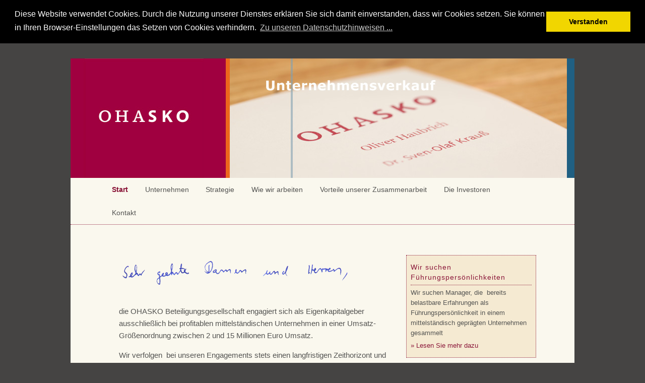

--- FILE ---
content_type: text/css
request_url: https://ohasko.de/wp-content/themes/ohasko/style.css
body_size: 1002
content:
/**
 * Theme Name:     Ohasko
 * Theme URI:      www.ohasko.de
 * Description:    Child theme for the twentyeleven theme.
 * Author:         Lorenz Drews
 * Author URI:     http://www.beniafe.com/
 * Template:       twentyeleven
 */
 
 /*
sand: #f5ead2;
rot: #8a1538;
 */
	

@import url('../twentyeleven/style.css');

body {
	color:#545452;
	padding:0;
}

#page {
	background-color: #faf8ee;
}


#branding {
    border-top: none;
}

#branding hgroup, #branding #searchform  {
    display: none;
}

#branding img {
    max-width: 100%;
}

#access {
    background: transparent;
    box-shadow: none;
	border-bottom:1px dotted #8a1538;
}

#access ul {
    font-size: 14px;
}

#access li.current-menu-item a {
    color:#8a1538;
}

#access a {
    color: #545452;
    display: block;
}

#access .current-page-ancestor a {
	color: #8a1538;
	font-weight:bold;
}

#access li:hover > a, #access a focus {
	background:none;
	color: #8a1538;
}

img[class*="align"], img[class*="wp-image-"], #content .gallery .gallery-icon img {
    border: none;
}

.left-sidebar #primary {
    margin: 0 0 0 -33.4%;
}

.page-template-template_sidebar-right #primary {
    margin: 0 -33.4% 0 0;
}

.left-sidebar #secondary, .page-template-template_sidebar-right #secondary {
    width: 25.8%;
	margin-top:30px;
}

.entry-title, .entry-title a {
    display: none;
}

.hentry, .no-results {
    border-bottom: none;
}

.entry-content, .entry-summary {
    padding: 1.625em 20px 0;
}

p {
    margin-bottom: 1em;
}

.entry-content h1, .entry-content h2, .entry-content h3 {
	font-family: Georgia,'Times New Roman',Times,serif;
	color: #8a1538;
}
		
.entry-content h1 {
	line-height: 26px;
    margin: 0 0 15px;
    padding: 10px 0 15px;
	font-size: 1.6em;
	font-weight:normal;
}

.entry-content ul li {
	list-style-image: url(/neu/wp-content/uploads/square.png);
	padding-bottom:10px;
}

 /*
Sidebar
 */
.widget-area {
    font-size: 14px;
}

.ohasko-article {
	background-color:#f5ead2;
	border: 1px dotted #8A1538;
	padding:8px;
	margin-bottom:12px;
	font-size:90%;
	display: table;
	}

.article-header {
	font-size: 1.1em;
	letter-spacing:1px;
	padding: 0 0 5px 0px;
	margin: 0 0 0px 0px;
	border-bottom: 1px dotted #8A1538; 	
	color: #8A1538;
	line-height:1em;
}

.ohasko-article p {
	margin: 5px 0;
	line-height: 20px;
}


#site-generator {
    background: #faf8ee none repeat scroll 0 0;
    padding: 10px;
}

/* sidebar menu */

ul.submenu {
	border-top: 1px dotted #8A1538; 
	border-bottom: 1px dotted #8A1538; 
	list-style: square inside none;	
	margin:70px 0 0 0;
	padding:14px 0 0 0;
	font-size:14px;
}

ul.submenu li {
	padding: 0 0 20px 10px;
	list-style-image: url(/neu/wp-content/uploads/arrow.png);
}

ul.submenu li a {
	color:#545452;
}

ul.submenu .current_page_item a {
	color:#8A1538;
}


ul.submenu a:hover {
	color: #8A1538;		
}

/* Presentation der Unternehmner */
.presentation {
	background-color:#f5ead2;
	border: 1px dotted #8A1538;
	background-color:#f5ead2;
	padding:8px 16px;
	margin-bottom:25px;

}

.presentation h1 {
	font-size:100%;
	font-weight:bold;
}

.presentation p {
	font-size:90%;
}

.presentation img {
	background-color:#fff;
}

@media (max-width: 810px) {
	nav#access {
	display: none;
	}
	
	#secondary {
		clear: right;
		
	}
}